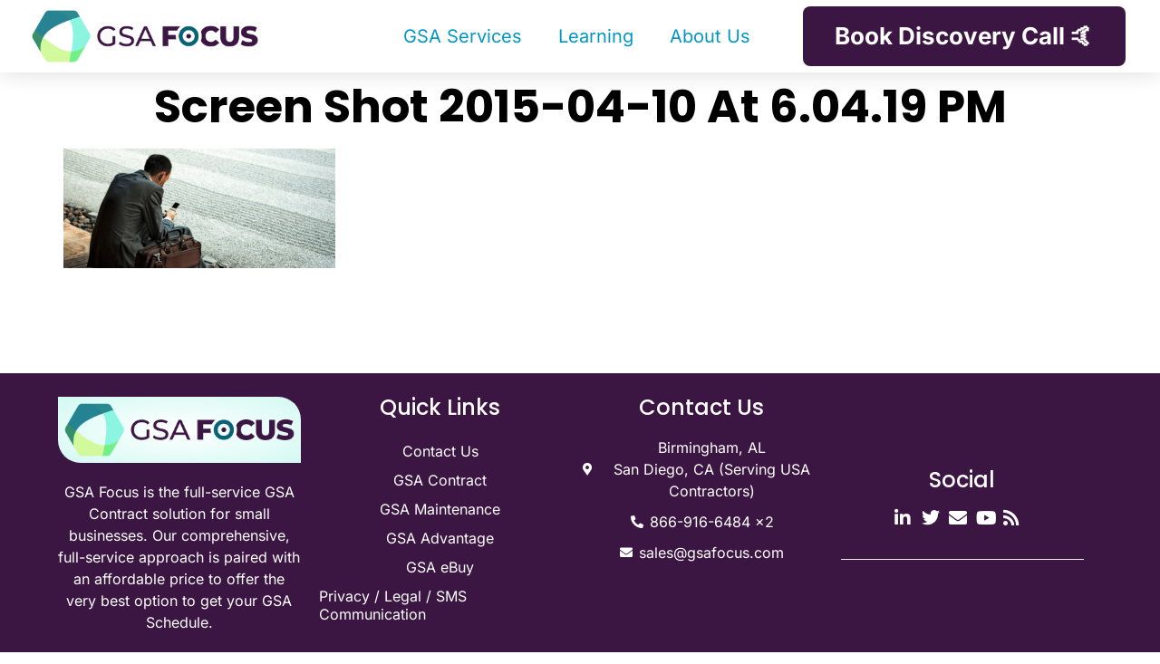

--- FILE ---
content_type: text/html; charset=UTF-8
request_url: https://www.gsascheduleservices.com/blog/does-2015-belong-to-small-government-contractors/screen-shot-2015-04-10-at-6-04-19-pm/
body_size: 15788
content:
<!doctype html>
<html lang="en-US">
<head>
	<meta charset="UTF-8">
	<meta name="viewport" content="width=device-width, initial-scale=1">
	<link rel="profile" href="https://gmpg.org/xfn/11">
	<meta name='robots' content='index, follow, max-image-preview:large, max-snippet:-1, max-video-preview:-1' />
<!-- Google tag (gtag.js) consent mode dataLayer added by Site Kit -->
<script id="google_gtagjs-js-consent-mode-data-layer">
window.dataLayer = window.dataLayer || [];function gtag(){dataLayer.push(arguments);}
gtag('consent', 'default', {"ad_personalization":"denied","ad_storage":"denied","ad_user_data":"denied","analytics_storage":"denied","functionality_storage":"denied","security_storage":"denied","personalization_storage":"denied","region":["AT","BE","BG","CH","CY","CZ","DE","DK","EE","ES","FI","FR","GB","GR","HR","HU","IE","IS","IT","LI","LT","LU","LV","MT","NL","NO","PL","PT","RO","SE","SI","SK"],"wait_for_update":500});
window._googlesitekitConsentCategoryMap = {"statistics":["analytics_storage"],"marketing":["ad_storage","ad_user_data","ad_personalization"],"functional":["functionality_storage","security_storage"],"preferences":["personalization_storage"]};
window._googlesitekitConsents = {"ad_personalization":"denied","ad_storage":"denied","ad_user_data":"denied","analytics_storage":"denied","functionality_storage":"denied","security_storage":"denied","personalization_storage":"denied","region":["AT","BE","BG","CH","CY","CZ","DE","DK","EE","ES","FI","FR","GB","GR","HR","HU","IE","IS","IT","LI","LT","LU","LV","MT","NL","NO","PL","PT","RO","SE","SI","SK"],"wait_for_update":500};
</script>
<!-- End Google tag (gtag.js) consent mode dataLayer added by Site Kit -->

	<!-- This site is optimized with the Yoast SEO Premium plugin v25.4 (Yoast SEO v26.7) - https://yoast.com/wordpress/plugins/seo/ -->
	<title>Screen Shot 2015-04-10 at 6.04.19 PM</title>
	<link rel="canonical" href="https://www.gsascheduleservices.com/blog/does-2015-belong-to-small-government-contractors/screen-shot-2015-04-10-at-6-04-19-pm/" />
	<meta property="og:locale" content="en_US" />
	<meta property="og:type" content="article" />
	<meta property="og:title" content="Screen Shot 2015-04-10 at 6.04.19 PM" />
	<meta property="og:description" content="[ctabanner id=&#039;1640100413&#039;]" />
	<meta property="og:url" content="https://www.gsascheduleservices.com/blog/does-2015-belong-to-small-government-contractors/screen-shot-2015-04-10-at-6-04-19-pm/" />
	<meta property="og:site_name" content="GSA Schedule Contract Services" />
	<meta property="article:modified_time" content="2020-12-09T10:25:57+00:00" />
	<meta property="og:image" content="https://www.gsascheduleservices.com/blog/does-2015-belong-to-small-government-contractors/screen-shot-2015-04-10-at-6-04-19-pm" />
	<meta property="og:image:width" content="1508" />
	<meta property="og:image:height" content="664" />
	<meta property="og:image:type" content="image/png" />
	<meta name="twitter:card" content="summary_large_image" />
	<meta name="twitter:site" content="@gsafocus" />
	<script type="application/ld+json" class="yoast-schema-graph">{"@context":"https://schema.org","@graph":[{"@type":"WebPage","@id":"https://www.gsascheduleservices.com/blog/does-2015-belong-to-small-government-contractors/screen-shot-2015-04-10-at-6-04-19-pm/","url":"https://www.gsascheduleservices.com/blog/does-2015-belong-to-small-government-contractors/screen-shot-2015-04-10-at-6-04-19-pm/","name":"Screen Shot 2015-04-10 at 6.04.19 PM","isPartOf":{"@id":"https://www.gsascheduleservices.com/#website"},"primaryImageOfPage":{"@id":"https://www.gsascheduleservices.com/blog/does-2015-belong-to-small-government-contractors/screen-shot-2015-04-10-at-6-04-19-pm/#primaryimage"},"image":{"@id":"https://www.gsascheduleservices.com/blog/does-2015-belong-to-small-government-contractors/screen-shot-2015-04-10-at-6-04-19-pm/#primaryimage"},"thumbnailUrl":"https://www.gsascheduleservices.com/wp-content/uploads/2015/01/Screen-Shot-2015-04-10-at-6.04.19-PM.png","datePublished":"2015-04-10T23:22:30+00:00","dateModified":"2020-12-09T10:25:57+00:00","breadcrumb":{"@id":"https://www.gsascheduleservices.com/blog/does-2015-belong-to-small-government-contractors/screen-shot-2015-04-10-at-6-04-19-pm/#breadcrumb"},"inLanguage":"en-US","potentialAction":[{"@type":"ReadAction","target":["https://www.gsascheduleservices.com/blog/does-2015-belong-to-small-government-contractors/screen-shot-2015-04-10-at-6-04-19-pm/"]}]},{"@type":"ImageObject","inLanguage":"en-US","@id":"https://www.gsascheduleservices.com/blog/does-2015-belong-to-small-government-contractors/screen-shot-2015-04-10-at-6-04-19-pm/#primaryimage","url":"https://www.gsascheduleservices.com/wp-content/uploads/2015/01/Screen-Shot-2015-04-10-at-6.04.19-PM.png","contentUrl":"https://www.gsascheduleservices.com/wp-content/uploads/2015/01/Screen-Shot-2015-04-10-at-6.04.19-PM.png","width":1508,"height":664,"caption":"oasis contracts"},{"@type":"BreadcrumbList","@id":"https://www.gsascheduleservices.com/blog/does-2015-belong-to-small-government-contractors/screen-shot-2015-04-10-at-6-04-19-pm/#breadcrumb","itemListElement":[{"@type":"ListItem","position":1,"name":"Home","item":"https://www.gsascheduleservices.com/"},{"@type":"ListItem","position":2,"name":"Does 2015 Belong to Small Government Contractors?","item":"https://www.gsascheduleservices.com/blog/does-2015-belong-to-small-government-contractors/"},{"@type":"ListItem","position":3,"name":"Screen Shot 2015-04-10 at 6.04.19 PM"}]},{"@type":"WebSite","@id":"https://www.gsascheduleservices.com/#website","url":"https://www.gsascheduleservices.com/","name":"GSA Schedule Services","description":"Grow Federal Sales - 87X ROI...with Minimal Effort. GSA Focus customer enjoy an average of $917k in GSA Schedule sales.","publisher":{"@id":"https://www.gsascheduleservices.com/#organization"},"potentialAction":[{"@type":"SearchAction","target":{"@type":"EntryPoint","urlTemplate":"https://www.gsascheduleservices.com/?s={search_term_string}"},"query-input":{"@type":"PropertyValueSpecification","valueRequired":true,"valueName":"search_term_string"}}],"inLanguage":"en-US"},{"@type":"Organization","@id":"https://www.gsascheduleservices.com/#organization","name":"GSA Focus, Inc.","url":"https://www.gsascheduleservices.com/","logo":{"@type":"ImageObject","inLanguage":"en-US","@id":"https://www.gsascheduleservices.com/#/schema/logo/image/","url":"https://www.gsascheduleservices.com/wp-content/uploads/2022/03/Logo2022.png","contentUrl":"https://www.gsascheduleservices.com/wp-content/uploads/2022/03/Logo2022.png","width":1610,"height":440,"caption":"GSA Focus, Inc."},"image":{"@id":"https://www.gsascheduleservices.com/#/schema/logo/image/"},"sameAs":["https://x.com/gsafocus","https://www.linkedin.com/company/gsa-schedule-services/","https://www.youtube.com/channel/UCvIWTmyZFygGdJwI6AuP4SA"]}]}</script>
	<!-- / Yoast SEO Premium plugin. -->


<link rel='dns-prefetch' href='//www.googletagmanager.com' />
<link rel="alternate" type="application/rss+xml" title="GSA Schedule Contract Services &raquo; Feed" href="https://www.gsascheduleservices.com/feed/" />
<link rel="alternate" type="application/rss+xml" title="GSA Schedule Contract Services &raquo; Comments Feed" href="https://www.gsascheduleservices.com/comments/feed/" />
<link rel="alternate" type="application/rss+xml" title="GSA Schedule Contract Services &raquo; Screen Shot 2015-04-10 at 6.04.19 PM Comments Feed" href="https://www.gsascheduleservices.com/blog/does-2015-belong-to-small-government-contractors/screen-shot-2015-04-10-at-6-04-19-pm/feed/" />
<style id='wp-img-auto-sizes-contain-inline-css'>
img:is([sizes=auto i],[sizes^="auto," i]){contain-intrinsic-size:3000px 1500px}
/*# sourceURL=wp-img-auto-sizes-contain-inline-css */
</style>
<style id='presto-player-popup-trigger-style-inline-css'>
:where(.wp-block-presto-player-popup-trigger) {
  /* reduce specificity */
  display: grid;
  gap: 1rem;
  cursor: pointer;
}

/* Play icon overlay for popup image trigger variation */
:where(.presto-popup-image-trigger) {
  position: relative;
  cursor: pointer;
}

:where(.presto-popup-image-trigger)::before {
  content: "";
  position: absolute;
  top: 50%;
  left: 50%;
  transform: translate(-50%, -50%);
  width: 48px;
  height: 48px;
  background-image: url("/wp-content/plugins/presto-player/src/admin/blocks/blocks/popup-trigger/../../../../../img/play-button.svg");
  background-size: contain;
  background-repeat: no-repeat;
  background-position: center;
  z-index: 10;
  pointer-events: none;
}

:where(.presto-popup-image-trigger img) {
  display: block;
  width: 100%;
  height: auto;
  filter: brightness(0.5);
}
/*# sourceURL=https://www.gsascheduleservices.com/wp-content/plugins/presto-player/src/admin/blocks/blocks/popup-trigger/style.css */
</style>
<style id='presto-player-popup-media-style-inline-css'>
.wp-block-presto-player-popup.is-selected .wp-block-presto-player-popup-media {
  display: initial;
}

.wp-block-presto-player-popup.has-child-selected .wp-block-presto-player-popup-media {
  display: initial;
}

.presto-popup__overlay {
  position: fixed;
  top: 0;
  left: 0;
  z-index: 100000;
  overflow: hidden;
  width: 100%;
  height: 100vh;
  box-sizing: border-box;
  padding: 0 5%;
  visibility: hidden;
  opacity: 0;
  display: flex;
  align-items: center;
  justify-content: center;
  transition:
    opacity 0.2s ease,
    visibility 0.2s ease;

  --presto-popup-media-width: 1280px;
  --presto-popup-background-color: rgba(0, 0, 0, 0.917);
}

.presto-popup--active {
  visibility: visible;
  opacity: 1;
}

.presto-popup--active .presto-popup__content {
  transform: scale(1);
}

.presto-popup__content {
  position: relative;
  z-index: 9999999999;
  width: 100%;
  max-width: var(--presto-popup-media-width);
  transform: scale(0.9);
  transition: transform 0.2s ease;
}

.presto-popup__close-button {
  position: absolute;
  top: calc(env(safe-area-inset-top) + 16px);
  right: calc(env(safe-area-inset-right) + 16px);
  padding: 0;
  cursor: pointer;
  z-index: 5000000;
  min-width: 24px;
  min-height: 24px;
  width: 24px;
  height: 24px;
  display: flex;
  align-items: center;
  justify-content: center;
  border: none;
  background: none;
  box-shadow: none;
  transition: opacity 0.2s ease;
}

.presto-popup__close-button:hover,
.presto-popup__close-button:focus {
  opacity: 0.8;
  background: none;
  border: none;
}

.presto-popup__close-button:not(:hover):not(:active):not(.has-background) {
  background: none;
  border: none;
}

.presto-popup__close-button svg {
  width: 24px;
  height: 24px;
  fill: white;
}

.presto-popup__scrim {
  width: 100%;
  height: 100%;
  position: absolute;
  z-index: 2000000;
  background-color: var(--presto-popup-background-color, rgb(255, 255, 255));
}

.presto-popup__speak {
  position: absolute;
  width: 1px;
  height: 1px;
  padding: 0;
  margin: -1px;
  overflow: hidden;
  clip: rect(0, 0, 0, 0);
  white-space: nowrap;
  border: 0;
}
/*# sourceURL=https://www.gsascheduleservices.com/wp-content/plugins/presto-player/src/admin/blocks/blocks/popup-media/style.css */
</style>
<link rel='stylesheet' id='ichart_block-cgb-style-css-css' href='https://www.gsascheduleservices.com/wp-content/plugins/ichart/gutenberg/ichart-block/dist/blocks.style.build.css' media='all' />
<style id='global-styles-inline-css'>
:root{--wp--preset--aspect-ratio--square: 1;--wp--preset--aspect-ratio--4-3: 4/3;--wp--preset--aspect-ratio--3-4: 3/4;--wp--preset--aspect-ratio--3-2: 3/2;--wp--preset--aspect-ratio--2-3: 2/3;--wp--preset--aspect-ratio--16-9: 16/9;--wp--preset--aspect-ratio--9-16: 9/16;--wp--preset--color--black: #000000;--wp--preset--color--cyan-bluish-gray: #abb8c3;--wp--preset--color--white: #ffffff;--wp--preset--color--pale-pink: #f78da7;--wp--preset--color--vivid-red: #cf2e2e;--wp--preset--color--luminous-vivid-orange: #ff6900;--wp--preset--color--luminous-vivid-amber: #fcb900;--wp--preset--color--light-green-cyan: #7bdcb5;--wp--preset--color--vivid-green-cyan: #00d084;--wp--preset--color--pale-cyan-blue: #8ed1fc;--wp--preset--color--vivid-cyan-blue: #0693e3;--wp--preset--color--vivid-purple: #9b51e0;--wp--preset--gradient--vivid-cyan-blue-to-vivid-purple: linear-gradient(135deg,rgb(6,147,227) 0%,rgb(155,81,224) 100%);--wp--preset--gradient--light-green-cyan-to-vivid-green-cyan: linear-gradient(135deg,rgb(122,220,180) 0%,rgb(0,208,130) 100%);--wp--preset--gradient--luminous-vivid-amber-to-luminous-vivid-orange: linear-gradient(135deg,rgb(252,185,0) 0%,rgb(255,105,0) 100%);--wp--preset--gradient--luminous-vivid-orange-to-vivid-red: linear-gradient(135deg,rgb(255,105,0) 0%,rgb(207,46,46) 100%);--wp--preset--gradient--very-light-gray-to-cyan-bluish-gray: linear-gradient(135deg,rgb(238,238,238) 0%,rgb(169,184,195) 100%);--wp--preset--gradient--cool-to-warm-spectrum: linear-gradient(135deg,rgb(74,234,220) 0%,rgb(151,120,209) 20%,rgb(207,42,186) 40%,rgb(238,44,130) 60%,rgb(251,105,98) 80%,rgb(254,248,76) 100%);--wp--preset--gradient--blush-light-purple: linear-gradient(135deg,rgb(255,206,236) 0%,rgb(152,150,240) 100%);--wp--preset--gradient--blush-bordeaux: linear-gradient(135deg,rgb(254,205,165) 0%,rgb(254,45,45) 50%,rgb(107,0,62) 100%);--wp--preset--gradient--luminous-dusk: linear-gradient(135deg,rgb(255,203,112) 0%,rgb(199,81,192) 50%,rgb(65,88,208) 100%);--wp--preset--gradient--pale-ocean: linear-gradient(135deg,rgb(255,245,203) 0%,rgb(182,227,212) 50%,rgb(51,167,181) 100%);--wp--preset--gradient--electric-grass: linear-gradient(135deg,rgb(202,248,128) 0%,rgb(113,206,126) 100%);--wp--preset--gradient--midnight: linear-gradient(135deg,rgb(2,3,129) 0%,rgb(40,116,252) 100%);--wp--preset--font-size--small: 13px;--wp--preset--font-size--medium: 20px;--wp--preset--font-size--large: 36px;--wp--preset--font-size--x-large: 42px;--wp--preset--spacing--20: 0.44rem;--wp--preset--spacing--30: 0.67rem;--wp--preset--spacing--40: 1rem;--wp--preset--spacing--50: 1.5rem;--wp--preset--spacing--60: 2.25rem;--wp--preset--spacing--70: 3.38rem;--wp--preset--spacing--80: 5.06rem;--wp--preset--shadow--natural: 6px 6px 9px rgba(0, 0, 0, 0.2);--wp--preset--shadow--deep: 12px 12px 50px rgba(0, 0, 0, 0.4);--wp--preset--shadow--sharp: 6px 6px 0px rgba(0, 0, 0, 0.2);--wp--preset--shadow--outlined: 6px 6px 0px -3px rgb(255, 255, 255), 6px 6px rgb(0, 0, 0);--wp--preset--shadow--crisp: 6px 6px 0px rgb(0, 0, 0);}:root { --wp--style--global--content-size: 800px;--wp--style--global--wide-size: 1200px; }:where(body) { margin: 0; }.wp-site-blocks > .alignleft { float: left; margin-right: 2em; }.wp-site-blocks > .alignright { float: right; margin-left: 2em; }.wp-site-blocks > .aligncenter { justify-content: center; margin-left: auto; margin-right: auto; }:where(.wp-site-blocks) > * { margin-block-start: 24px; margin-block-end: 0; }:where(.wp-site-blocks) > :first-child { margin-block-start: 0; }:where(.wp-site-blocks) > :last-child { margin-block-end: 0; }:root { --wp--style--block-gap: 24px; }:root :where(.is-layout-flow) > :first-child{margin-block-start: 0;}:root :where(.is-layout-flow) > :last-child{margin-block-end: 0;}:root :where(.is-layout-flow) > *{margin-block-start: 24px;margin-block-end: 0;}:root :where(.is-layout-constrained) > :first-child{margin-block-start: 0;}:root :where(.is-layout-constrained) > :last-child{margin-block-end: 0;}:root :where(.is-layout-constrained) > *{margin-block-start: 24px;margin-block-end: 0;}:root :where(.is-layout-flex){gap: 24px;}:root :where(.is-layout-grid){gap: 24px;}.is-layout-flow > .alignleft{float: left;margin-inline-start: 0;margin-inline-end: 2em;}.is-layout-flow > .alignright{float: right;margin-inline-start: 2em;margin-inline-end: 0;}.is-layout-flow > .aligncenter{margin-left: auto !important;margin-right: auto !important;}.is-layout-constrained > .alignleft{float: left;margin-inline-start: 0;margin-inline-end: 2em;}.is-layout-constrained > .alignright{float: right;margin-inline-start: 2em;margin-inline-end: 0;}.is-layout-constrained > .aligncenter{margin-left: auto !important;margin-right: auto !important;}.is-layout-constrained > :where(:not(.alignleft):not(.alignright):not(.alignfull)){max-width: var(--wp--style--global--content-size);margin-left: auto !important;margin-right: auto !important;}.is-layout-constrained > .alignwide{max-width: var(--wp--style--global--wide-size);}body .is-layout-flex{display: flex;}.is-layout-flex{flex-wrap: wrap;align-items: center;}.is-layout-flex > :is(*, div){margin: 0;}body .is-layout-grid{display: grid;}.is-layout-grid > :is(*, div){margin: 0;}body{padding-top: 0px;padding-right: 0px;padding-bottom: 0px;padding-left: 0px;}a:where(:not(.wp-element-button)){text-decoration: underline;}:root :where(.wp-element-button, .wp-block-button__link){background-color: #32373c;border-width: 0;color: #fff;font-family: inherit;font-size: inherit;font-style: inherit;font-weight: inherit;letter-spacing: inherit;line-height: inherit;padding-top: calc(0.667em + 2px);padding-right: calc(1.333em + 2px);padding-bottom: calc(0.667em + 2px);padding-left: calc(1.333em + 2px);text-decoration: none;text-transform: inherit;}.has-black-color{color: var(--wp--preset--color--black) !important;}.has-cyan-bluish-gray-color{color: var(--wp--preset--color--cyan-bluish-gray) !important;}.has-white-color{color: var(--wp--preset--color--white) !important;}.has-pale-pink-color{color: var(--wp--preset--color--pale-pink) !important;}.has-vivid-red-color{color: var(--wp--preset--color--vivid-red) !important;}.has-luminous-vivid-orange-color{color: var(--wp--preset--color--luminous-vivid-orange) !important;}.has-luminous-vivid-amber-color{color: var(--wp--preset--color--luminous-vivid-amber) !important;}.has-light-green-cyan-color{color: var(--wp--preset--color--light-green-cyan) !important;}.has-vivid-green-cyan-color{color: var(--wp--preset--color--vivid-green-cyan) !important;}.has-pale-cyan-blue-color{color: var(--wp--preset--color--pale-cyan-blue) !important;}.has-vivid-cyan-blue-color{color: var(--wp--preset--color--vivid-cyan-blue) !important;}.has-vivid-purple-color{color: var(--wp--preset--color--vivid-purple) !important;}.has-black-background-color{background-color: var(--wp--preset--color--black) !important;}.has-cyan-bluish-gray-background-color{background-color: var(--wp--preset--color--cyan-bluish-gray) !important;}.has-white-background-color{background-color: var(--wp--preset--color--white) !important;}.has-pale-pink-background-color{background-color: var(--wp--preset--color--pale-pink) !important;}.has-vivid-red-background-color{background-color: var(--wp--preset--color--vivid-red) !important;}.has-luminous-vivid-orange-background-color{background-color: var(--wp--preset--color--luminous-vivid-orange) !important;}.has-luminous-vivid-amber-background-color{background-color: var(--wp--preset--color--luminous-vivid-amber) !important;}.has-light-green-cyan-background-color{background-color: var(--wp--preset--color--light-green-cyan) !important;}.has-vivid-green-cyan-background-color{background-color: var(--wp--preset--color--vivid-green-cyan) !important;}.has-pale-cyan-blue-background-color{background-color: var(--wp--preset--color--pale-cyan-blue) !important;}.has-vivid-cyan-blue-background-color{background-color: var(--wp--preset--color--vivid-cyan-blue) !important;}.has-vivid-purple-background-color{background-color: var(--wp--preset--color--vivid-purple) !important;}.has-black-border-color{border-color: var(--wp--preset--color--black) !important;}.has-cyan-bluish-gray-border-color{border-color: var(--wp--preset--color--cyan-bluish-gray) !important;}.has-white-border-color{border-color: var(--wp--preset--color--white) !important;}.has-pale-pink-border-color{border-color: var(--wp--preset--color--pale-pink) !important;}.has-vivid-red-border-color{border-color: var(--wp--preset--color--vivid-red) !important;}.has-luminous-vivid-orange-border-color{border-color: var(--wp--preset--color--luminous-vivid-orange) !important;}.has-luminous-vivid-amber-border-color{border-color: var(--wp--preset--color--luminous-vivid-amber) !important;}.has-light-green-cyan-border-color{border-color: var(--wp--preset--color--light-green-cyan) !important;}.has-vivid-green-cyan-border-color{border-color: var(--wp--preset--color--vivid-green-cyan) !important;}.has-pale-cyan-blue-border-color{border-color: var(--wp--preset--color--pale-cyan-blue) !important;}.has-vivid-cyan-blue-border-color{border-color: var(--wp--preset--color--vivid-cyan-blue) !important;}.has-vivid-purple-border-color{border-color: var(--wp--preset--color--vivid-purple) !important;}.has-vivid-cyan-blue-to-vivid-purple-gradient-background{background: var(--wp--preset--gradient--vivid-cyan-blue-to-vivid-purple) !important;}.has-light-green-cyan-to-vivid-green-cyan-gradient-background{background: var(--wp--preset--gradient--light-green-cyan-to-vivid-green-cyan) !important;}.has-luminous-vivid-amber-to-luminous-vivid-orange-gradient-background{background: var(--wp--preset--gradient--luminous-vivid-amber-to-luminous-vivid-orange) !important;}.has-luminous-vivid-orange-to-vivid-red-gradient-background{background: var(--wp--preset--gradient--luminous-vivid-orange-to-vivid-red) !important;}.has-very-light-gray-to-cyan-bluish-gray-gradient-background{background: var(--wp--preset--gradient--very-light-gray-to-cyan-bluish-gray) !important;}.has-cool-to-warm-spectrum-gradient-background{background: var(--wp--preset--gradient--cool-to-warm-spectrum) !important;}.has-blush-light-purple-gradient-background{background: var(--wp--preset--gradient--blush-light-purple) !important;}.has-blush-bordeaux-gradient-background{background: var(--wp--preset--gradient--blush-bordeaux) !important;}.has-luminous-dusk-gradient-background{background: var(--wp--preset--gradient--luminous-dusk) !important;}.has-pale-ocean-gradient-background{background: var(--wp--preset--gradient--pale-ocean) !important;}.has-electric-grass-gradient-background{background: var(--wp--preset--gradient--electric-grass) !important;}.has-midnight-gradient-background{background: var(--wp--preset--gradient--midnight) !important;}.has-small-font-size{font-size: var(--wp--preset--font-size--small) !important;}.has-medium-font-size{font-size: var(--wp--preset--font-size--medium) !important;}.has-large-font-size{font-size: var(--wp--preset--font-size--large) !important;}.has-x-large-font-size{font-size: var(--wp--preset--font-size--x-large) !important;}
:root :where(.wp-block-pullquote){font-size: 1.5em;line-height: 1.6;}
/*# sourceURL=global-styles-inline-css */
</style>
<link rel='stylesheet' id='wpo_min-header-0-css' href='https://www.gsascheduleservices.com/wp-content/cache/wpo-minify/1768865551/assets/wpo-minify-header-32a3ab07.min.css' media='all' />
<script src="https://www.gsascheduleservices.com/wp-content/cache/wpo-minify/1768865551/assets/wpo-minify-header-47506460.min.js" id="wpo_min-header-0-js"></script>

<!-- Google tag (gtag.js) snippet added by Site Kit -->
<!-- Google Analytics snippet added by Site Kit -->
<!-- Google Ads snippet added by Site Kit -->
<script src="https://www.googletagmanager.com/gtag/js?id=G-YFWH5FE8ZL" id="google_gtagjs-js" async></script>
<script id="google_gtagjs-js-after">
window.dataLayer = window.dataLayer || [];function gtag(){dataLayer.push(arguments);}
gtag("set","linker",{"domains":["www.gsascheduleservices.com"]});
gtag("js", new Date());
gtag("set", "developer_id.dZTNiMT", true);
gtag("config", "G-YFWH5FE8ZL");
gtag("config", "AW-991556004");
 window._googlesitekit = window._googlesitekit || {}; window._googlesitekit.throttledEvents = []; window._googlesitekit.gtagEvent = (name, data) => { var key = JSON.stringify( { name, data } ); if ( !! window._googlesitekit.throttledEvents[ key ] ) { return; } window._googlesitekit.throttledEvents[ key ] = true; setTimeout( () => { delete window._googlesitekit.throttledEvents[ key ]; }, 5 ); gtag( "event", name, { ...data, event_source: "site-kit" } ); }; 
//# sourceURL=google_gtagjs-js-after
</script>
<link rel="https://api.w.org/" href="https://www.gsascheduleservices.com/wp-json/" /><link rel="alternate" title="JSON" type="application/json" href="https://www.gsascheduleservices.com/wp-json/wp/v2/media/26075" /><link rel="EditURI" type="application/rsd+xml" title="RSD" href="https://www.gsascheduleservices.com/xmlrpc.php?rsd" />
<meta name="generator" content="WordPress 6.9" />
<link rel='shortlink' href='https://www.gsascheduleservices.com/?p=26075' />
<meta name="generator" content="Site Kit by Google 1.170.0" /><!-- Google Tag Manager -->
<script>(function(w,d,s,l,i){w[l]=w[l]||[];w[l].push({'gtm.start':
new Date().getTime(),event:'gtm.js'});var f=d.getElementsByTagName(s)[0],
j=d.createElement(s),dl=l!='dataLayer'?'&l='+l:'';j.async=true;j.src=
'https://www.googletagmanager.com/gtm.js?id='+i+dl;f.parentNode.insertBefore(j,f);
})(window,document,'script','dataLayer','GTM-542XVQ2');</script>
<!-- End Google Tag Manager -->

<meta name="google-site-verification" content="2DkFbnXpjFBIMrP8lRtYGvyW5oRdnG71EuJFmOvmltQ" />

<meta name="google-site-verification" content="mzqoOhj5rqaAjPhidOKEPU8FDmbRWJlMrB-eK2iDSjs" />

<script> (function(ss,ex){ window.ldfdr=window.ldfdr||function(){(ldfdr._q=ldfdr._q||[]).push([].slice.call(arguments));}; (function(d,s){ fs=d.getElementsByTagName(s)[0]; function ce(src){ var cs=d.createElement(s); cs.src=src; cs.async=1; fs.parentNode.insertBefore(cs,fs); }; ce('https://sc.lfeeder.com/lftracker_v1_'+ss+(ex?'_'+ex:'')+'.js'); })(document,'script'); })('OKM7ZEDkNw1d2zo4'); </script>

<script type="text/javascript">
  (function (d, u, h, s) {
    h = d.getElementsByTagName('head')[0];
    s = d.createElement('script');
    s.async = 1;
    s.src = u + new Date().getTime();
    h.appendChild(s);
  })(document, 'https://grow.clearbitjs.com/api/pixel.js?k=pk_e9b6e424ddd8a0c10de2f8b33f4a5b56&v=');
</script><script type="text/javascript" src="https://secure.leadforensics.com/js/811731.js" ></script>
<noscript><img src="https://secure.leadforensics.com/811731.png" style="display:none;" /></noscript>
		<script type="text/javascript">
				window.rocketSplitTest = { 'config': { 'page': { 'base': { 'protocol': 'https://', 'host': 'www.gsascheduleservices.com', 'path': '/' } } } };
				window.rocketSplitTest.cookie = { };
				window.rocketSplitTest.cookie.create = function (name, value, days) {
					var date = new Date();
					date.setTime(date.getTime() + (days * 24 * 60 * 60 * 1000));
					document.cookie = name + "=" + value + "; expires=" + date.toGMTString() + "; path=" + window.rocketSplitTest.config.page.base.path;
				};
				window.rocketSplitTest.cookie.read = function (name) {
					var parts = ("; " + document.cookie).split("; " + name + "=");
					return (parts.length === 2) ? parts.pop().split(";").shift() : null;
				};
		</script>

		<meta name="generator" content="Elementor 3.34.1; features: additional_custom_breakpoints; settings: css_print_method-external, google_font-enabled, font_display-auto">
			<style>
				.e-con.e-parent:nth-of-type(n+4):not(.e-lazyloaded):not(.e-no-lazyload),
				.e-con.e-parent:nth-of-type(n+4):not(.e-lazyloaded):not(.e-no-lazyload) * {
					background-image: none !important;
				}
				@media screen and (max-height: 1024px) {
					.e-con.e-parent:nth-of-type(n+3):not(.e-lazyloaded):not(.e-no-lazyload),
					.e-con.e-parent:nth-of-type(n+3):not(.e-lazyloaded):not(.e-no-lazyload) * {
						background-image: none !important;
					}
				}
				@media screen and (max-height: 640px) {
					.e-con.e-parent:nth-of-type(n+2):not(.e-lazyloaded):not(.e-no-lazyload),
					.e-con.e-parent:nth-of-type(n+2):not(.e-lazyloaded):not(.e-no-lazyload) * {
						background-image: none !important;
					}
				}
			</style>
			<script type="text/javascript" src="https://d1b3llzbo1rqxo.cloudfront.net/attributer.js"></script><script type="text/javascript">
    (function(c,l,a,r,i,t,y){
        c[a]=c[a]||function(){(c[a].q=c[a].q||[]).push(arguments)};
        t=l.createElement(r);t.async=1;t.src="https://www.clarity.ms/tag/"+i;
        y=l.getElementsByTagName(r)[0];y.parentNode.insertBefore(t,y);
    })(window, document, "clarity", "script", "t86rnkb9gc");
</script><script> (function(ss,ex){ window.ldfdr=window.ldfdr||function(){(ldfdr._q=ldfdr._q||[]).push([].slice.call(arguments));}; (function(d,s){ fs=d.getElementsByTagName(s)[0]; function ce(src){ var cs=d.createElement(s); cs.src=src; cs.async=1; fs.parentNode.insertBefore(cs,fs); }; ce('https://sc.lfeeder.com/lftracker_v1_'+ss+(ex?'_'+ex:'')+'.js'); })(document,'script'); })('bElvO73Mk1PaZMqj'); </script><link rel="icon" href="https://www.gsascheduleservices.com/wp-content/uploads/2021/01/favicon-150x150.png" sizes="32x32" />
<link rel="icon" href="https://www.gsascheduleservices.com/wp-content/uploads/2021/01/favicon-300x300.png" sizes="192x192" />
<link rel="apple-touch-icon" href="https://www.gsascheduleservices.com/wp-content/uploads/2021/01/favicon-300x300.png" />
<meta name="msapplication-TileImage" content="https://www.gsascheduleservices.com/wp-content/uploads/2021/01/favicon-300x300.png" />
		<style id="wp-custom-css">
			.d-flex {
	display: flex;
	flex-wrap: wrap;
	justify-content: space-between;
}

.d-flex_inner {
	width: calc(50% - 20px);
	margin: 10px;
}
.d-flex_inner_full {
	width: calc(100% - 20px);
}

.gsa_calculator_frm {
	width: unset !important;
	max-width: 100% !important;
}

@media (max-width: 768px) {
	.d-flex_inner {
		width: calc(100% - 20px);
	}
}

h1 {
    text-align:center;
}

.wpcf7-form-control.wpcf7-submit {
	background-color: #61CE70;
    border-color: #61CE70;
}
.wpcf7-form-control.wpcf7-submit:hover {
	background-color: #4abf5a;
	color: #ffffff;
}		</style>
		<meta name="generator" content="WP Rocket 3.20.3" data-wpr-features="wpr_preload_links wpr_desktop" /></head>
<body class="attachment wp-singular attachment-template-default single single-attachment postid-26075 attachmentid-26075 attachment-png wp-custom-logo wp-embed-responsive wp-theme-hello-elementor eio-default hello-elementor-default elementor-default elementor-kit-33330">



<a class="skip-link screen-reader-text" href="#content">Skip to content</a>

		<div data-rocket-location-hash="08ae9cbe3f9f7f6b69836b5fd0db5625" data-elementor-type="header" data-elementor-id="33331" class="elementor elementor-33331 elementor-location-header" data-elementor-post-type="elementor_library">
					<header data-particle_enable="false" data-particle-mobile-disabled="false" class="elementor-section elementor-top-section elementor-element elementor-element-c8254cb elementor-section-content-middle elementor-section-full_width elementor-section-height-min-height elementor-section-height-default elementor-section-items-middle" data-id="c8254cb" data-element_type="section" data-settings="{&quot;background_background&quot;:&quot;classic&quot;,&quot;sticky&quot;:&quot;top&quot;,&quot;sticky_on&quot;:[&quot;desktop&quot;,&quot;tablet&quot;,&quot;mobile&quot;],&quot;sticky_offset&quot;:0,&quot;sticky_effects_offset&quot;:0,&quot;sticky_anchor_link_offset&quot;:0}">
						<div data-rocket-location-hash="0b3376bad69c5a64f5d59c7096455786" class="elementor-container elementor-column-gap-no">
					<div class="elementor-column elementor-col-25 elementor-top-column elementor-element elementor-element-2e4ca54" data-id="2e4ca54" data-element_type="column">
			<div class="elementor-widget-wrap elementor-element-populated">
						<div class="elementor-element elementor-element-21aac18 elementor-widget elementor-widget-theme-site-logo elementor-widget-image" data-id="21aac18" data-element_type="widget" data-widget_type="theme-site-logo.default">
				<div class="elementor-widget-container">
											<a href="https://www.gsascheduleservices.com">
			<img width="1610" height="440" src="https://www.gsascheduleservices.com/wp-content/uploads/2022/03/Logo2022.png" class="attachment-full size-full wp-image-63049" alt="GSA Focus Logo" srcset="https://www.gsascheduleservices.com/wp-content/uploads/2022/03/Logo2022.png 1610w, https://www.gsascheduleservices.com/wp-content/uploads/2022/03/Logo2022-595xh.png 595w, https://www.gsascheduleservices.com/wp-content/uploads/2022/03/Logo2022-300x82.png 300w, https://www.gsascheduleservices.com/wp-content/uploads/2022/03/Logo2022-768x210.png 768w, https://www.gsascheduleservices.com/wp-content/uploads/2022/03/Logo2022-1536x420.png 1536w" sizes="(max-width: 1610px) 100vw, 1610px" />				</a>
											</div>
				</div>
					</div>
		</div>
				<div class="elementor-column elementor-col-50 elementor-top-column elementor-element elementor-element-58362ca" data-id="58362ca" data-element_type="column">
			<div class="elementor-widget-wrap elementor-element-populated">
						<div class="elementor-element elementor-element-2ef8fea elementor-nav-menu__align-end elementor-nav-menu--stretch elementor-nav-menu--dropdown-tablet elementor-nav-menu__text-align-aside elementor-nav-menu--toggle elementor-nav-menu--burger elementor-widget elementor-widget-nav-menu" data-id="2ef8fea" data-element_type="widget" data-settings="{&quot;full_width&quot;:&quot;stretch&quot;,&quot;layout&quot;:&quot;horizontal&quot;,&quot;submenu_icon&quot;:{&quot;value&quot;:&quot;&lt;i class=\&quot;fas fa-caret-down\&quot;&gt;&lt;\/i&gt;&quot;,&quot;library&quot;:&quot;fa-solid&quot;},&quot;toggle&quot;:&quot;burger&quot;}" data-widget_type="nav-menu.default">
				<div class="elementor-widget-container">
								<nav aria-label="Menu" class="elementor-nav-menu--main elementor-nav-menu__container elementor-nav-menu--layout-horizontal e--pointer-framed e--animation-fade">
				<ul id="menu-1-2ef8fea" class="elementor-nav-menu"><li class="menu-item menu-item-type-custom menu-item-object-custom menu-item-63844"><a href="https://www.gsascheduleservices.com/gsa-services" class="elementor-item">GSA Services</a></li>
<li class="menu-item menu-item-type-custom menu-item-object-custom menu-item-has-children menu-item-63850"><a href="/blog/" class="elementor-item">Learning</a>
<ul class="sub-menu elementor-nav-menu--dropdown">
	<li class="menu-item menu-item-type-custom menu-item-object-custom menu-item-67916"><a href="/blog/" class="elementor-sub-item">Blog</a></li>
	<li class="menu-item menu-item-type-custom menu-item-object-custom menu-item-67218"><a href="https://www.gsascheduleservices.com/webasset/" class="elementor-sub-item">Watch GSA Webinar Now</a></li>
	<li class="menu-item menu-item-type-custom menu-item-object-custom menu-item-63851"><a href="https://www.gsascheduleservices.com/webasset/" class="elementor-sub-item">TOBI Method book</a></li>
	<li class="menu-item menu-item-type-post_type menu-item-object-page menu-item-64583"><a href="https://www.gsascheduleservices.com/newsletter-2/" class="elementor-sub-item">Newsletter</a></li>
</ul>
</li>
<li class="menu-item menu-item-type-post_type menu-item-object-page menu-item-has-children menu-item-66956"><a href="https://www.gsascheduleservices.com/about-us/" class="elementor-item">About Us</a>
<ul class="sub-menu elementor-nav-menu--dropdown">
	<li class="menu-item menu-item-type-custom menu-item-object-custom menu-item-67917"><a href="/about-us/" class="elementor-sub-item">About Us</a></li>
	<li class="menu-item menu-item-type-post_type menu-item-object-page menu-item-66464"><a href="https://www.gsascheduleservices.com/testimonials-lp/" class="elementor-sub-item">Testimonials</a></li>
	<li class="menu-item menu-item-type-post_type menu-item-object-page menu-item-66455"><a href="https://www.gsascheduleservices.com/case-studies-cards/" class="elementor-sub-item">Case Studies</a></li>
</ul>
</li>
</ul>			</nav>
					<div class="elementor-menu-toggle" role="button" tabindex="0" aria-label="Menu Toggle" aria-expanded="false">
			<i aria-hidden="true" role="presentation" class="elementor-menu-toggle__icon--open eicon-menu-bar"></i><i aria-hidden="true" role="presentation" class="elementor-menu-toggle__icon--close eicon-close"></i>		</div>
					<nav class="elementor-nav-menu--dropdown elementor-nav-menu__container" aria-hidden="true">
				<ul id="menu-2-2ef8fea" class="elementor-nav-menu"><li class="menu-item menu-item-type-custom menu-item-object-custom menu-item-63844"><a href="https://www.gsascheduleservices.com/gsa-services" class="elementor-item" tabindex="-1">GSA Services</a></li>
<li class="menu-item menu-item-type-custom menu-item-object-custom menu-item-has-children menu-item-63850"><a href="/blog/" class="elementor-item" tabindex="-1">Learning</a>
<ul class="sub-menu elementor-nav-menu--dropdown">
	<li class="menu-item menu-item-type-custom menu-item-object-custom menu-item-67916"><a href="/blog/" class="elementor-sub-item" tabindex="-1">Blog</a></li>
	<li class="menu-item menu-item-type-custom menu-item-object-custom menu-item-67218"><a href="https://www.gsascheduleservices.com/webasset/" class="elementor-sub-item" tabindex="-1">Watch GSA Webinar Now</a></li>
	<li class="menu-item menu-item-type-custom menu-item-object-custom menu-item-63851"><a href="https://www.gsascheduleservices.com/webasset/" class="elementor-sub-item" tabindex="-1">TOBI Method book</a></li>
	<li class="menu-item menu-item-type-post_type menu-item-object-page menu-item-64583"><a href="https://www.gsascheduleservices.com/newsletter-2/" class="elementor-sub-item" tabindex="-1">Newsletter</a></li>
</ul>
</li>
<li class="menu-item menu-item-type-post_type menu-item-object-page menu-item-has-children menu-item-66956"><a href="https://www.gsascheduleservices.com/about-us/" class="elementor-item" tabindex="-1">About Us</a>
<ul class="sub-menu elementor-nav-menu--dropdown">
	<li class="menu-item menu-item-type-custom menu-item-object-custom menu-item-67917"><a href="/about-us/" class="elementor-sub-item" tabindex="-1">About Us</a></li>
	<li class="menu-item menu-item-type-post_type menu-item-object-page menu-item-66464"><a href="https://www.gsascheduleservices.com/testimonials-lp/" class="elementor-sub-item" tabindex="-1">Testimonials</a></li>
	<li class="menu-item menu-item-type-post_type menu-item-object-page menu-item-66455"><a href="https://www.gsascheduleservices.com/case-studies-cards/" class="elementor-sub-item" tabindex="-1">Case Studies</a></li>
</ul>
</li>
</ul>			</nav>
						</div>
				</div>
					</div>
		</div>
				<div class="elementor-column elementor-col-25 elementor-top-column elementor-element elementor-element-ff3b8d1" data-id="ff3b8d1" data-element_type="column">
			<div class="elementor-widget-wrap elementor-element-populated">
						<div class="elementor-element elementor-element-2cfd08a elementor-align-center elementor-widget elementor-widget-global elementor-global-67002 elementor-widget-button" data-id="2cfd08a" data-element_type="widget" data-widget_type="button.default">
				<div class="elementor-widget-container">
									<div class="elementor-button-wrapper">
					<a class="elementor-button elementor-button-link elementor-size-sm" href="https://www.gsascheduleservices.com/discovery-1-copy-2">
						<span class="elementor-button-content-wrapper">
									<span class="elementor-button-text">Book Discovery Call 🤙</span>
					</span>
					</a>
				</div>
								</div>
				</div>
					</div>
		</div>
					</div>
		</header>
				</div>
		
<main data-rocket-location-hash="ebb04127da07c4bfec0b8d042c96963f" id="content" class="site-main post-26075 attachment type-attachment status-inherit hentry">

			<div data-rocket-location-hash="84b48d35ce1bf2b04ec3435843a6cc40" class="page-header">
			<h1 class="entry-title">Screen Shot 2015-04-10 at 6.04.19 PM</h1>		</div>
	
	<div data-rocket-location-hash="65df79cf2c1096997cc65fbe9ebd67f2" class="page-content">
		<p class="attachment"><a href='https://www.gsascheduleservices.com/wp-content/uploads/2015/01/Screen-Shot-2015-04-10-at-6.04.19-PM.png'><img decoding="async" width="300" height="132" src="https://www.gsascheduleservices.com/wp-content/uploads/2015/01/Screen-Shot-2015-04-10-at-6.04.19-PM-300x132.png" class="attachment-medium size-medium" alt="oasis contracts" srcset="https://www.gsascheduleservices.com/wp-content/uploads/2015/01/Screen-Shot-2015-04-10-at-6.04.19-PM-300x132.png 300w, https://www.gsascheduleservices.com/wp-content/uploads/2015/01/Screen-Shot-2015-04-10-at-6.04.19-PM-768x338.png 768w, https://www.gsascheduleservices.com/wp-content/uploads/2015/01/Screen-Shot-2015-04-10-at-6.04.19-PM.png 1508w" sizes="(max-width: 300px) 100vw, 300px" /></a></p>
<div class="wizqm696ef4cfd5780" ><br/><br/>

<div style="max-width:720px; margin: 0 auto;" ></div>


<br/><br/></div><style type="text/css">
@media screen and (min-width: 1201px) {
.wizqm696ef4cfd5780 {
display: block;
}
}
@media screen and (min-width: 993px) and (max-width: 1200px) {
.wizqm696ef4cfd5780 {
display: block;
}
}
@media screen and (min-width: 769px) and (max-width: 992px) {
.wizqm696ef4cfd5780 {
display: block;
}
}
@media screen and (min-width: 768px) and (max-width: 768px) {
.wizqm696ef4cfd5780 {
display: block;
}
}
@media screen and (max-width: 767px) {
.wizqm696ef4cfd5780 {
display: block;
}
}
</style>

		
			</div>

	
</main>

			<div data-elementor-type="footer" data-elementor-id="33565" class="elementor elementor-33565 elementor-location-footer" data-elementor-post-type="elementor_library">
					<section data-particle_enable="false" data-particle-mobile-disabled="false" class="elementor-section elementor-top-section elementor-element elementor-element-6da6bef elementor-section-full_width elementor-section-height-default elementor-section-height-default" data-id="6da6bef" data-element_type="section" data-settings="{&quot;background_background&quot;:&quot;classic&quot;}">
						<div class="elementor-container elementor-column-gap-default">
					<div class="elementor-column elementor-col-25 elementor-top-column elementor-element elementor-element-0d9666e" data-id="0d9666e" data-element_type="column" data-settings="{&quot;background_background&quot;:&quot;classic&quot;}">
			<div class="elementor-widget-wrap elementor-element-populated">
						<div class="elementor-element elementor-element-52dada2 elementor-widget elementor-widget-image" data-id="52dada2" data-element_type="widget" data-widget_type="image.default">
				<div class="elementor-widget-container">
																<a href="https://www.gsascheduleservices.com">
							<img width="800" height="219" src="https://www.gsascheduleservices.com/wp-content/uploads/2022/03/Logo2022.png" class="attachment-large size-large wp-image-63049" alt="GSA Focus Logo" srcset="https://www.gsascheduleservices.com/wp-content/uploads/2022/03/Logo2022.png 1610w, https://www.gsascheduleservices.com/wp-content/uploads/2022/03/Logo2022-595xh.png 595w, https://www.gsascheduleservices.com/wp-content/uploads/2022/03/Logo2022-300x82.png 300w, https://www.gsascheduleservices.com/wp-content/uploads/2022/03/Logo2022-768x210.png 768w, https://www.gsascheduleservices.com/wp-content/uploads/2022/03/Logo2022-1536x420.png 1536w" sizes="(max-width: 800px) 100vw, 800px" />								</a>
															</div>
				</div>
				<div class="elementor-element elementor-element-eadcb8f elementor-widget elementor-widget-text-editor" data-id="eadcb8f" data-element_type="widget" data-widget_type="text-editor.default">
				<div class="elementor-widget-container">
									<p>GSA Focus is the full-service GSA Contract solution for small businesses. Our comprehensive, full-service approach is paired with an affordable price to offer the very best option to get your GSA Schedule.</p>								</div>
				</div>
					</div>
		</div>
				<div class="elementor-column elementor-col-25 elementor-top-column elementor-element elementor-element-dedf91c" data-id="dedf91c" data-element_type="column" data-settings="{&quot;background_background&quot;:&quot;classic&quot;}">
			<div class="elementor-widget-wrap elementor-element-populated">
						<div class="elementor-element elementor-element-4f0ef43 elementor-widget elementor-widget-heading" data-id="4f0ef43" data-element_type="widget" data-widget_type="heading.default">
				<div class="elementor-widget-container">
					<h4 class="elementor-heading-title elementor-size-default">Quick Links</h4>				</div>
				</div>
				<div class="elementor-element elementor-element-baf7c0e elementor-nav-menu__align-center elementor-nav-menu--dropdown-none elementor-widget elementor-widget-nav-menu" data-id="baf7c0e" data-element_type="widget" data-settings="{&quot;layout&quot;:&quot;vertical&quot;,&quot;submenu_icon&quot;:{&quot;value&quot;:&quot;&lt;i class=\&quot;fas fa-caret-down\&quot;&gt;&lt;\/i&gt;&quot;,&quot;library&quot;:&quot;fa-solid&quot;}}" data-widget_type="nav-menu.default">
				<div class="elementor-widget-container">
								<nav aria-label="Menu" class="elementor-nav-menu--main elementor-nav-menu__container elementor-nav-menu--layout-vertical e--pointer-none">
				<ul id="menu-1-baf7c0e" class="elementor-nav-menu sm-vertical"><li class="menu-item menu-item-type-post_type menu-item-object-page menu-item-33848"><a href="https://www.gsascheduleservices.com/contact-us/" class="elementor-item">Contact Us</a></li>
<li class="menu-item menu-item-type-custom menu-item-object-custom menu-item-69228"><a href="https://www.gsascheduleservices.com/gsa-contract/" class="elementor-item">GSA Contract</a></li>
<li class="menu-item menu-item-type-custom menu-item-object-custom menu-item-69229"><a href="https://www.gsascheduleservices.com/gsa-emod/" class="elementor-item">GSA Maintenance</a></li>
<li class="menu-item menu-item-type-custom menu-item-object-custom menu-item-69230"><a href="https://www.gsascheduleservices.com/gsa-advantage/" class="elementor-item">GSA Advantage</a></li>
<li class="menu-item menu-item-type-custom menu-item-object-custom menu-item-69231"><a href="https://www.gsascheduleservices.com/gsa-ebuy/" class="elementor-item">GSA eBuy</a></li>
<li class="menu-item menu-item-type-post_type menu-item-object-page menu-item-privacy-policy menu-item-33846"><a rel="privacy-policy" href="https://www.gsascheduleservices.com/about-us/privacy-legal/" class="elementor-item">Privacy / Legal / SMS Communication</a></li>
</ul>			</nav>
						<nav class="elementor-nav-menu--dropdown elementor-nav-menu__container" aria-hidden="true">
				<ul id="menu-2-baf7c0e" class="elementor-nav-menu sm-vertical"><li class="menu-item menu-item-type-post_type menu-item-object-page menu-item-33848"><a href="https://www.gsascheduleservices.com/contact-us/" class="elementor-item" tabindex="-1">Contact Us</a></li>
<li class="menu-item menu-item-type-custom menu-item-object-custom menu-item-69228"><a href="https://www.gsascheduleservices.com/gsa-contract/" class="elementor-item" tabindex="-1">GSA Contract</a></li>
<li class="menu-item menu-item-type-custom menu-item-object-custom menu-item-69229"><a href="https://www.gsascheduleservices.com/gsa-emod/" class="elementor-item" tabindex="-1">GSA Maintenance</a></li>
<li class="menu-item menu-item-type-custom menu-item-object-custom menu-item-69230"><a href="https://www.gsascheduleservices.com/gsa-advantage/" class="elementor-item" tabindex="-1">GSA Advantage</a></li>
<li class="menu-item menu-item-type-custom menu-item-object-custom menu-item-69231"><a href="https://www.gsascheduleservices.com/gsa-ebuy/" class="elementor-item" tabindex="-1">GSA eBuy</a></li>
<li class="menu-item menu-item-type-post_type menu-item-object-page menu-item-privacy-policy menu-item-33846"><a rel="privacy-policy" href="https://www.gsascheduleservices.com/about-us/privacy-legal/" class="elementor-item" tabindex="-1">Privacy / Legal / SMS Communication</a></li>
</ul>			</nav>
						</div>
				</div>
					</div>
		</div>
				<div class="elementor-column elementor-col-25 elementor-top-column elementor-element elementor-element-42b3ce6" data-id="42b3ce6" data-element_type="column" data-settings="{&quot;background_background&quot;:&quot;classic&quot;}">
			<div class="elementor-widget-wrap elementor-element-populated">
						<div class="elementor-element elementor-element-3bf9650 elementor-widget elementor-widget-heading" data-id="3bf9650" data-element_type="widget" data-widget_type="heading.default">
				<div class="elementor-widget-container">
					<h4 class="elementor-heading-title elementor-size-default">Contact Us</h4>				</div>
				</div>
				<div class="elementor-element elementor-element-17ca764 elementor-align-center icon-color elementor-icon-list--layout-traditional elementor-list-item-link-full_width elementor-widget elementor-widget-icon-list" data-id="17ca764" data-element_type="widget" data-widget_type="icon-list.default">
				<div class="elementor-widget-container">
							<ul class="elementor-icon-list-items">
							<li class="elementor-icon-list-item">
											<span class="elementor-icon-list-icon">
							<i aria-hidden="true" class="fas fa-map-marker-alt"></i>						</span>
										<span class="elementor-icon-list-text">Birmingham, AL<br>San Diego, CA 
(Serving USA Contractors)</span>
									</li>
								<li class="elementor-icon-list-item">
											<a href="tel:8669166484">

												<span class="elementor-icon-list-icon">
							<i aria-hidden="true" class="fas fa-phone-alt"></i>						</span>
										<span class="elementor-icon-list-text">866-916-6484 x2</span>
											</a>
									</li>
								<li class="elementor-icon-list-item">
											<a href="mailto:%20info@gsafocus.com">

												<span class="elementor-icon-list-icon">
							<i aria-hidden="true" class="fas fa-envelope"></i>						</span>
										<span class="elementor-icon-list-text">sales@gsafocus.com</span>
											</a>
									</li>
						</ul>
						</div>
				</div>
					</div>
		</div>
				<div class="elementor-column elementor-col-25 elementor-top-column elementor-element elementor-element-567ae29" data-id="567ae29" data-element_type="column" data-settings="{&quot;background_background&quot;:&quot;classic&quot;}">
			<div class="elementor-widget-wrap elementor-element-populated">
						<div class="elementor-element elementor-element-4470853 elementor-widget elementor-widget-heading" data-id="4470853" data-element_type="widget" data-widget_type="heading.default">
				<div class="elementor-widget-container">
					<h4 class="elementor-heading-title elementor-size-default">Social</h4>				</div>
				</div>
				<div class="elementor-element elementor-element-99db810 elementor-icon-list--layout-inline elementor-align-center elementor-list-item-link-full_width elementor-widget elementor-widget-icon-list" data-id="99db810" data-element_type="widget" data-widget_type="icon-list.default">
				<div class="elementor-widget-container">
							<ul class="elementor-icon-list-items elementor-inline-items">
							<li class="elementor-icon-list-item elementor-inline-item">
											<a href="https://www.linkedin.com/company/gsa-schedule-services/">

												<span class="elementor-icon-list-icon">
							<i aria-hidden="true" class="fab fa-linkedin-in"></i>						</span>
										<span class="elementor-icon-list-text"></span>
											</a>
									</li>
								<li class="elementor-icon-list-item elementor-inline-item">
											<a href="https://twitter.com/gsafocus">

												<span class="elementor-icon-list-icon">
							<i aria-hidden="true" class="fab fa-twitter"></i>						</span>
										<span class="elementor-icon-list-text"></span>
											</a>
									</li>
								<li class="elementor-icon-list-item elementor-inline-item">
											<a href="mailto:sales@gsafocus.com">

												<span class="elementor-icon-list-icon">
							<i aria-hidden="true" class="fas fa-envelope"></i>						</span>
										<span class="elementor-icon-list-text"></span>
											</a>
									</li>
								<li class="elementor-icon-list-item elementor-inline-item">
											<a href="https://www.youtube.com/channel/UCvIWTmyZFygGdJwI6AuP4SA">

												<span class="elementor-icon-list-icon">
							<i aria-hidden="true" class="fab fa-youtube"></i>						</span>
										<span class="elementor-icon-list-text"></span>
											</a>
									</li>
								<li class="elementor-icon-list-item elementor-inline-item">
											<a href="https://gsascheduleservices.com/feed/">

												<span class="elementor-icon-list-icon">
							<i aria-hidden="true" class="fas fa-rss"></i>						</span>
										<span class="elementor-icon-list-text"></span>
											</a>
									</li>
						</ul>
						</div>
				</div>
				<div class="elementor-element elementor-element-50ca87b elementor-widget-divider--view-line elementor-widget elementor-widget-divider" data-id="50ca87b" data-element_type="widget" data-widget_type="divider.default">
				<div class="elementor-widget-container">
							<div class="elementor-divider">
			<span class="elementor-divider-separator">
						</span>
		</div>
						</div>
				</div>
					</div>
		</div>
					</div>
		</section>
				<section data-particle_enable="false" data-particle-mobile-disabled="false" class="elementor-section elementor-top-section elementor-element elementor-element-2d3a843 elementor-section-boxed elementor-section-height-default elementor-section-height-default" data-id="2d3a843" data-element_type="section" data-settings="{&quot;background_background&quot;:&quot;classic&quot;}">
						<div class="elementor-container elementor-column-gap-default">
					<div class="elementor-column elementor-col-100 elementor-top-column elementor-element elementor-element-0504233" data-id="0504233" data-element_type="column">
			<div class="elementor-widget-wrap elementor-element-populated">
						<div class="elementor-element elementor-element-a7a7423 elementor-widget elementor-widget-text-editor" data-id="a7a7423" data-element_type="widget" data-widget_type="text-editor.default">
				<div class="elementor-widget-container">
									<p>© <span class="current-year">2025</span> GSA Focus, Inc. All Rights Reserved</p>								</div>
				</div>
					</div>
		</div>
					</div>
		</section>
				</div>
		
<script type="speculationrules">
{"prefetch":[{"source":"document","where":{"and":[{"href_matches":"/*"},{"not":{"href_matches":["/wp-*.php","/wp-admin/*","/wp-content/uploads/*","/wp-content/*","/wp-content/plugins/*","/wp-content/themes/hello-elementor/*","/*\\?(.+)"]}},{"not":{"selector_matches":"a[rel~=\"nofollow\"]"}},{"not":{"selector_matches":".no-prefetch, .no-prefetch a"}}]},"eagerness":"conservative"}]}
</script>
<!-- Google Tag Manager (noscript) -->
<noscript><iframe src="https://www.googletagmanager.com/ns.html?id=GTM-542XVQ2"
height="0" width="0" style="display:none;visibility:hidden"></iframe></noscript>
<!-- End Google Tag Manager (noscript) -->			<script>
				const lazyloadRunObserver = () => {
					const lazyloadBackgrounds = document.querySelectorAll( `.e-con.e-parent:not(.e-lazyloaded)` );
					const lazyloadBackgroundObserver = new IntersectionObserver( ( entries ) => {
						entries.forEach( ( entry ) => {
							if ( entry.isIntersecting ) {
								let lazyloadBackground = entry.target;
								if( lazyloadBackground ) {
									lazyloadBackground.classList.add( 'e-lazyloaded' );
								}
								lazyloadBackgroundObserver.unobserve( entry.target );
							}
						});
					}, { rootMargin: '200px 0px 200px 0px' } );
					lazyloadBackgrounds.forEach( ( lazyloadBackground ) => {
						lazyloadBackgroundObserver.observe( lazyloadBackground );
					} );
				};
				const events = [
					'DOMContentLoaded',
					'elementor/lazyload/observe',
				];
				events.forEach( ( event ) => {
					document.addEventListener( event, lazyloadRunObserver );
				} );
			</script>
			<!-- 3f41750ba34bd13bfca47f3e985abcd5 --><!-- f2f5fd460340c3f0daf96f97aafa8e8d --><script id="rocket-browser-checker-js-after">
"use strict";var _createClass=function(){function defineProperties(target,props){for(var i=0;i<props.length;i++){var descriptor=props[i];descriptor.enumerable=descriptor.enumerable||!1,descriptor.configurable=!0,"value"in descriptor&&(descriptor.writable=!0),Object.defineProperty(target,descriptor.key,descriptor)}}return function(Constructor,protoProps,staticProps){return protoProps&&defineProperties(Constructor.prototype,protoProps),staticProps&&defineProperties(Constructor,staticProps),Constructor}}();function _classCallCheck(instance,Constructor){if(!(instance instanceof Constructor))throw new TypeError("Cannot call a class as a function")}var RocketBrowserCompatibilityChecker=function(){function RocketBrowserCompatibilityChecker(options){_classCallCheck(this,RocketBrowserCompatibilityChecker),this.passiveSupported=!1,this._checkPassiveOption(this),this.options=!!this.passiveSupported&&options}return _createClass(RocketBrowserCompatibilityChecker,[{key:"_checkPassiveOption",value:function(self){try{var options={get passive(){return!(self.passiveSupported=!0)}};window.addEventListener("test",null,options),window.removeEventListener("test",null,options)}catch(err){self.passiveSupported=!1}}},{key:"initRequestIdleCallback",value:function(){!1 in window&&(window.requestIdleCallback=function(cb){var start=Date.now();return setTimeout(function(){cb({didTimeout:!1,timeRemaining:function(){return Math.max(0,50-(Date.now()-start))}})},1)}),!1 in window&&(window.cancelIdleCallback=function(id){return clearTimeout(id)})}},{key:"isDataSaverModeOn",value:function(){return"connection"in navigator&&!0===navigator.connection.saveData}},{key:"supportsLinkPrefetch",value:function(){var elem=document.createElement("link");return elem.relList&&elem.relList.supports&&elem.relList.supports("prefetch")&&window.IntersectionObserver&&"isIntersecting"in IntersectionObserverEntry.prototype}},{key:"isSlowConnection",value:function(){return"connection"in navigator&&"effectiveType"in navigator.connection&&("2g"===navigator.connection.effectiveType||"slow-2g"===navigator.connection.effectiveType)}}]),RocketBrowserCompatibilityChecker}();
//# sourceURL=rocket-browser-checker-js-after
</script>
<script id="rocket-preload-links-js-extra">
var RocketPreloadLinksConfig = {"excludeUris":"/(?:.+/)?feed(?:/(?:.+/?)?)?$|/(?:.+/)?embed/|/(index.php/)?(.*)wp-json(/.*|$)|/refer/|/go/|/recommend/|/recommends/","usesTrailingSlash":"1","imageExt":"jpg|jpeg|gif|png|tiff|bmp|webp|avif|pdf|doc|docx|xls|xlsx|php","fileExt":"jpg|jpeg|gif|png|tiff|bmp|webp|avif|pdf|doc|docx|xls|xlsx|php|html|htm","siteUrl":"https://www.gsascheduleservices.com","onHoverDelay":"100","rateThrottle":"3"};
//# sourceURL=rocket-preload-links-js-extra
</script>
<script id="rocket-preload-links-js-after">
(function() {
"use strict";var r="function"==typeof Symbol&&"symbol"==typeof Symbol.iterator?function(e){return typeof e}:function(e){return e&&"function"==typeof Symbol&&e.constructor===Symbol&&e!==Symbol.prototype?"symbol":typeof e},e=function(){function i(e,t){for(var n=0;n<t.length;n++){var i=t[n];i.enumerable=i.enumerable||!1,i.configurable=!0,"value"in i&&(i.writable=!0),Object.defineProperty(e,i.key,i)}}return function(e,t,n){return t&&i(e.prototype,t),n&&i(e,n),e}}();function i(e,t){if(!(e instanceof t))throw new TypeError("Cannot call a class as a function")}var t=function(){function n(e,t){i(this,n),this.browser=e,this.config=t,this.options=this.browser.options,this.prefetched=new Set,this.eventTime=null,this.threshold=1111,this.numOnHover=0}return e(n,[{key:"init",value:function(){!this.browser.supportsLinkPrefetch()||this.browser.isDataSaverModeOn()||this.browser.isSlowConnection()||(this.regex={excludeUris:RegExp(this.config.excludeUris,"i"),images:RegExp(".("+this.config.imageExt+")$","i"),fileExt:RegExp(".("+this.config.fileExt+")$","i")},this._initListeners(this))}},{key:"_initListeners",value:function(e){-1<this.config.onHoverDelay&&document.addEventListener("mouseover",e.listener.bind(e),e.listenerOptions),document.addEventListener("mousedown",e.listener.bind(e),e.listenerOptions),document.addEventListener("touchstart",e.listener.bind(e),e.listenerOptions)}},{key:"listener",value:function(e){var t=e.target.closest("a"),n=this._prepareUrl(t);if(null!==n)switch(e.type){case"mousedown":case"touchstart":this._addPrefetchLink(n);break;case"mouseover":this._earlyPrefetch(t,n,"mouseout")}}},{key:"_earlyPrefetch",value:function(t,e,n){var i=this,r=setTimeout(function(){if(r=null,0===i.numOnHover)setTimeout(function(){return i.numOnHover=0},1e3);else if(i.numOnHover>i.config.rateThrottle)return;i.numOnHover++,i._addPrefetchLink(e)},this.config.onHoverDelay);t.addEventListener(n,function e(){t.removeEventListener(n,e,{passive:!0}),null!==r&&(clearTimeout(r),r=null)},{passive:!0})}},{key:"_addPrefetchLink",value:function(i){return this.prefetched.add(i.href),new Promise(function(e,t){var n=document.createElement("link");n.rel="prefetch",n.href=i.href,n.onload=e,n.onerror=t,document.head.appendChild(n)}).catch(function(){})}},{key:"_prepareUrl",value:function(e){if(null===e||"object"!==(void 0===e?"undefined":r(e))||!1 in e||-1===["http:","https:"].indexOf(e.protocol))return null;var t=e.href.substring(0,this.config.siteUrl.length),n=this._getPathname(e.href,t),i={original:e.href,protocol:e.protocol,origin:t,pathname:n,href:t+n};return this._isLinkOk(i)?i:null}},{key:"_getPathname",value:function(e,t){var n=t?e.substring(this.config.siteUrl.length):e;return n.startsWith("/")||(n="/"+n),this._shouldAddTrailingSlash(n)?n+"/":n}},{key:"_shouldAddTrailingSlash",value:function(e){return this.config.usesTrailingSlash&&!e.endsWith("/")&&!this.regex.fileExt.test(e)}},{key:"_isLinkOk",value:function(e){return null!==e&&"object"===(void 0===e?"undefined":r(e))&&(!this.prefetched.has(e.href)&&e.origin===this.config.siteUrl&&-1===e.href.indexOf("?")&&-1===e.href.indexOf("#")&&!this.regex.excludeUris.test(e.href)&&!this.regex.images.test(e.href))}}],[{key:"run",value:function(){"undefined"!=typeof RocketPreloadLinksConfig&&new n(new RocketBrowserCompatibilityChecker({capture:!0,passive:!0}),RocketPreloadLinksConfig).init()}}]),n}();t.run();
}());

//# sourceURL=rocket-preload-links-js-after
</script>
<script id="wpo_min-footer-0-js-extra">
var prestoComponents = {"url":"https://www.gsascheduleservices.com/wp-content/plugins/presto-player/dist/components/web-components/web-components.esm.js?ver=1767068749"};
var prestoPlayer = {"plugin_url":"https://www.gsascheduleservices.com/wp-content/plugins/presto-player/","logged_in":"","root":"https://www.gsascheduleservices.com/wp-json/","nonce":"bd9a9fa09a","ajaxurl":"https://www.gsascheduleservices.com/wp-admin/admin-ajax.php","isAdmin":"","isSetup":{"bunny":false},"proVersion":"","isPremium":"","wpVersionString":"wp/v2/","prestoVersionString":"presto-player/v1/","debug":"","debug_navigator":"","i18n":{"skip":"Skip","rewatch":"Rewatch","emailPlaceholder":"Email address","emailDefaultHeadline":"Enter your email to play this episode.","chapters":"Chapters","show_chapters":"Show Chapters","hide_chapters":"Hide Chapters","restart":"Restart","rewind":"Rewind {seektime}s","play":"Play","pause":"Pause","fastForward":"Forward {seektime}s","seek":"Seek","seekLabel":"{currentTime} of {duration}","played":"Played","buffered":"Buffered","currentTime":"Current time","duration":"Duration","volume":"Volume","mute":"Mute","unmute":"Unmute","enableCaptions":"Enable captions","disableCaptions":"Disable captions","download":"Download","enterFullscreen":"Enter fullscreen","exitFullscreen":"Exit fullscreen","frameTitle":"Player for {title}","captions":"Captions","settings":"Settings","pip":"PIP","menuBack":"Go back to previous menu","speed":"Speed","normal":"Normal","quality":"Quality","loop":"Loop","start":"Start","end":"End","all":"All","reset":"Reset","disabled":"Disabled","enabled":"Enabled","advertisement":"Ad","qualityBadge":{"2160":"4K","1440":"HD","1080":"HD","720":"HD","576":"SD","480":"SD"},"auto":"AUTO","upNext":"Up Next","startOver":"Start Over"}};
var prestoComponents = {"url":"https://www.gsascheduleservices.com/wp-content/plugins/presto-player/dist/components/web-components/web-components.esm.js?ver=1767068749"};
var prestoPlayer = {"plugin_url":"https://www.gsascheduleservices.com/wp-content/plugins/presto-player/","logged_in":"","root":"https://www.gsascheduleservices.com/wp-json/","nonce":"bd9a9fa09a","ajaxurl":"https://www.gsascheduleservices.com/wp-admin/admin-ajax.php","isAdmin":"","isSetup":{"bunny":false},"proVersion":"","isPremium":"","wpVersionString":"wp/v2/","prestoVersionString":"presto-player/v1/","debug":"","debug_navigator":"","i18n":{"skip":"Skip","rewatch":"Rewatch","emailPlaceholder":"Email address","emailDefaultHeadline":"Enter your email to play this episode.","chapters":"Chapters","show_chapters":"Show Chapters","hide_chapters":"Hide Chapters","restart":"Restart","rewind":"Rewind {seektime}s","play":"Play","pause":"Pause","fastForward":"Forward {seektime}s","seek":"Seek","seekLabel":"{currentTime} of {duration}","played":"Played","buffered":"Buffered","currentTime":"Current time","duration":"Duration","volume":"Volume","mute":"Mute","unmute":"Unmute","enableCaptions":"Enable captions","disableCaptions":"Disable captions","download":"Download","enterFullscreen":"Enter fullscreen","exitFullscreen":"Exit fullscreen","frameTitle":"Player for {title}","captions":"Captions","settings":"Settings","pip":"PIP","menuBack":"Go back to previous menu","speed":"Speed","normal":"Normal","quality":"Quality","loop":"Loop","start":"Start","end":"End","all":"All","reset":"Reset","disabled":"Disabled","enabled":"Enabled","advertisement":"Ad","qualityBadge":{"2160":"4K","1440":"HD","1080":"HD","720":"HD","576":"SD","480":"SD"},"auto":"AUTO","upNext":"Up Next","startOver":"Start Over"}};
var rtafr = {"rules":""};
var HTMEGAF = {"elementorpro":"1","buttion_area_text_next":"Next","buttion_area_text_prev":"Previous"};
//# sourceURL=wpo_min-footer-0-js-extra
</script>
<script src="https://www.gsascheduleservices.com/wp-content/cache/wpo-minify/1768865551/assets/wpo-minify-footer-55aba4a6.min.js" id="wpo_min-footer-0-js"></script>
<script id="wpo_min-footer-1-js-extra">
var EAELImageMaskingConfig = {"svg_dir_url":"https://www.gsascheduleservices.com/wp-content/plugins/essential-addons-for-elementor-lite/assets/front-end/img/image-masking/svg-shapes/"};
//# sourceURL=wpo_min-footer-1-js-extra
</script>
<script src="https://www.gsascheduleservices.com/wp-content/cache/wpo-minify/1768865551/assets/wpo-minify-footer-2e8d1510.min.js" id="wpo_min-footer-1-js"></script>
<script src="https://www.gsascheduleservices.com/wp-content/cache/wpo-minify/1768865551/assets/wpo-minify-footer-768807f4.min.js" id="wpo_min-footer-2-js" defer data-wp-strategy="defer"></script>
<script id="wpo_min-footer-3-js-extra">
var localize = {"ajaxurl":"https://www.gsascheduleservices.com/wp-admin/admin-ajax.php","nonce":"33f0ae6b3c","i18n":{"added":"Added ","compare":"Compare","loading":"Loading..."},"eael_translate_text":{"required_text":"is a required field","invalid_text":"Invalid","billing_text":"Billing","shipping_text":"Shipping","fg_mfp_counter_text":"of"},"page_permalink":"https://www.gsascheduleservices.com/blog/does-2015-belong-to-small-government-contractors/screen-shot-2015-04-10-at-6-04-19-pm/","cart_redirectition":"","cart_page_url":"","el_breakpoints":{"mobile":{"label":"Mobile Portrait","value":767,"default_value":767,"direction":"max","is_enabled":true},"mobile_extra":{"label":"Mobile Landscape","value":880,"default_value":880,"direction":"max","is_enabled":false},"tablet":{"label":"Tablet Portrait","value":1024,"default_value":1024,"direction":"max","is_enabled":true},"tablet_extra":{"label":"Tablet Landscape","value":1200,"default_value":1200,"direction":"max","is_enabled":false},"laptop":{"label":"Laptop","value":1366,"default_value":1366,"direction":"max","is_enabled":false},"widescreen":{"label":"Widescreen","value":2400,"default_value":2400,"direction":"min","is_enabled":false}},"ParticleThemesData":{"default":"{\"particles\":{\"number\":{\"value\":160,\"density\":{\"enable\":true,\"value_area\":800}},\"color\":{\"value\":\"#ffffff\"},\"shape\":{\"type\":\"circle\",\"stroke\":{\"width\":0,\"color\":\"#000000\"},\"polygon\":{\"nb_sides\":5},\"image\":{\"src\":\"img/github.svg\",\"width\":100,\"height\":100}},\"opacity\":{\"value\":0.5,\"random\":false,\"anim\":{\"enable\":false,\"speed\":1,\"opacity_min\":0.1,\"sync\":false}},\"size\":{\"value\":3,\"random\":true,\"anim\":{\"enable\":false,\"speed\":40,\"size_min\":0.1,\"sync\":false}},\"line_linked\":{\"enable\":true,\"distance\":150,\"color\":\"#ffffff\",\"opacity\":0.4,\"width\":1},\"move\":{\"enable\":true,\"speed\":6,\"direction\":\"none\",\"random\":false,\"straight\":false,\"out_mode\":\"out\",\"bounce\":false,\"attract\":{\"enable\":false,\"rotateX\":600,\"rotateY\":1200}}},\"interactivity\":{\"detect_on\":\"canvas\",\"events\":{\"onhover\":{\"enable\":true,\"mode\":\"repulse\"},\"onclick\":{\"enable\":true,\"mode\":\"push\"},\"resize\":true},\"modes\":{\"grab\":{\"distance\":400,\"line_linked\":{\"opacity\":1}},\"bubble\":{\"distance\":400,\"size\":40,\"duration\":2,\"opacity\":8,\"speed\":3},\"repulse\":{\"distance\":200,\"duration\":0.4},\"push\":{\"particles_nb\":4},\"remove\":{\"particles_nb\":2}}},\"retina_detect\":true}","nasa":"{\"particles\":{\"number\":{\"value\":250,\"density\":{\"enable\":true,\"value_area\":800}},\"color\":{\"value\":\"#ffffff\"},\"shape\":{\"type\":\"circle\",\"stroke\":{\"width\":0,\"color\":\"#000000\"},\"polygon\":{\"nb_sides\":5},\"image\":{\"src\":\"img/github.svg\",\"width\":100,\"height\":100}},\"opacity\":{\"value\":1,\"random\":true,\"anim\":{\"enable\":true,\"speed\":1,\"opacity_min\":0,\"sync\":false}},\"size\":{\"value\":3,\"random\":true,\"anim\":{\"enable\":false,\"speed\":4,\"size_min\":0.3,\"sync\":false}},\"line_linked\":{\"enable\":false,\"distance\":150,\"color\":\"#ffffff\",\"opacity\":0.4,\"width\":1},\"move\":{\"enable\":true,\"speed\":1,\"direction\":\"none\",\"random\":true,\"straight\":false,\"out_mode\":\"out\",\"bounce\":false,\"attract\":{\"enable\":false,\"rotateX\":600,\"rotateY\":600}}},\"interactivity\":{\"detect_on\":\"canvas\",\"events\":{\"onhover\":{\"enable\":true,\"mode\":\"bubble\"},\"onclick\":{\"enable\":true,\"mode\":\"repulse\"},\"resize\":true},\"modes\":{\"grab\":{\"distance\":400,\"line_linked\":{\"opacity\":1}},\"bubble\":{\"distance\":250,\"size\":0,\"duration\":2,\"opacity\":0,\"speed\":3},\"repulse\":{\"distance\":400,\"duration\":0.4},\"push\":{\"particles_nb\":4},\"remove\":{\"particles_nb\":2}}},\"retina_detect\":true}","bubble":"{\"particles\":{\"number\":{\"value\":15,\"density\":{\"enable\":true,\"value_area\":800}},\"color\":{\"value\":\"#1b1e34\"},\"shape\":{\"type\":\"polygon\",\"stroke\":{\"width\":0,\"color\":\"#000\"},\"polygon\":{\"nb_sides\":6},\"image\":{\"src\":\"img/github.svg\",\"width\":100,\"height\":100}},\"opacity\":{\"value\":0.3,\"random\":true,\"anim\":{\"enable\":false,\"speed\":1,\"opacity_min\":0.1,\"sync\":false}},\"size\":{\"value\":50,\"random\":false,\"anim\":{\"enable\":true,\"speed\":10,\"size_min\":40,\"sync\":false}},\"line_linked\":{\"enable\":false,\"distance\":200,\"color\":\"#ffffff\",\"opacity\":1,\"width\":2},\"move\":{\"enable\":true,\"speed\":8,\"direction\":\"none\",\"random\":false,\"straight\":false,\"out_mode\":\"out\",\"bounce\":false,\"attract\":{\"enable\":false,\"rotateX\":600,\"rotateY\":1200}}},\"interactivity\":{\"detect_on\":\"canvas\",\"events\":{\"onhover\":{\"enable\":false,\"mode\":\"grab\"},\"onclick\":{\"enable\":false,\"mode\":\"push\"},\"resize\":true},\"modes\":{\"grab\":{\"distance\":400,\"line_linked\":{\"opacity\":1}},\"bubble\":{\"distance\":400,\"size\":40,\"duration\":2,\"opacity\":8,\"speed\":3},\"repulse\":{\"distance\":200,\"duration\":0.4},\"push\":{\"particles_nb\":4},\"remove\":{\"particles_nb\":2}}},\"retina_detect\":true}","snow":"{\"particles\":{\"number\":{\"value\":450,\"density\":{\"enable\":true,\"value_area\":800}},\"color\":{\"value\":\"#fff\"},\"shape\":{\"type\":\"circle\",\"stroke\":{\"width\":0,\"color\":\"#000000\"},\"polygon\":{\"nb_sides\":5},\"image\":{\"src\":\"img/github.svg\",\"width\":100,\"height\":100}},\"opacity\":{\"value\":0.5,\"random\":true,\"anim\":{\"enable\":false,\"speed\":1,\"opacity_min\":0.1,\"sync\":false}},\"size\":{\"value\":5,\"random\":true,\"anim\":{\"enable\":false,\"speed\":40,\"size_min\":0.1,\"sync\":false}},\"line_linked\":{\"enable\":false,\"distance\":500,\"color\":\"#ffffff\",\"opacity\":0.4,\"width\":2},\"move\":{\"enable\":true,\"speed\":6,\"direction\":\"bottom\",\"random\":false,\"straight\":false,\"out_mode\":\"out\",\"bounce\":false,\"attract\":{\"enable\":false,\"rotateX\":600,\"rotateY\":1200}}},\"interactivity\":{\"detect_on\":\"canvas\",\"events\":{\"onhover\":{\"enable\":true,\"mode\":\"bubble\"},\"onclick\":{\"enable\":true,\"mode\":\"repulse\"},\"resize\":true},\"modes\":{\"grab\":{\"distance\":400,\"line_linked\":{\"opacity\":0.5}},\"bubble\":{\"distance\":400,\"size\":4,\"duration\":0.3,\"opacity\":1,\"speed\":3},\"repulse\":{\"distance\":200,\"duration\":0.4},\"push\":{\"particles_nb\":4},\"remove\":{\"particles_nb\":2}}},\"retina_detect\":true}","nyan_cat":"{\"particles\":{\"number\":{\"value\":150,\"density\":{\"enable\":false,\"value_area\":800}},\"color\":{\"value\":\"#ffffff\"},\"shape\":{\"type\":\"star\",\"stroke\":{\"width\":0,\"color\":\"#000000\"},\"polygon\":{\"nb_sides\":5},\"image\":{\"src\":\"http://wiki.lexisnexis.com/academic/images/f/fb/Itunes_podcast_icon_300.jpg\",\"width\":100,\"height\":100}},\"opacity\":{\"value\":0.5,\"random\":false,\"anim\":{\"enable\":false,\"speed\":1,\"opacity_min\":0.1,\"sync\":false}},\"size\":{\"value\":4,\"random\":true,\"anim\":{\"enable\":false,\"speed\":40,\"size_min\":0.1,\"sync\":false}},\"line_linked\":{\"enable\":false,\"distance\":150,\"color\":\"#ffffff\",\"opacity\":0.4,\"width\":1},\"move\":{\"enable\":true,\"speed\":14,\"direction\":\"left\",\"random\":false,\"straight\":true,\"out_mode\":\"out\",\"bounce\":false,\"attract\":{\"enable\":false,\"rotateX\":600,\"rotateY\":1200}}},\"interactivity\":{\"detect_on\":\"canvas\",\"events\":{\"onhover\":{\"enable\":false,\"mode\":\"grab\"},\"onclick\":{\"enable\":true,\"mode\":\"repulse\"},\"resize\":true},\"modes\":{\"grab\":{\"distance\":200,\"line_linked\":{\"opacity\":1}},\"bubble\":{\"distance\":400,\"size\":40,\"duration\":2,\"opacity\":8,\"speed\":3},\"repulse\":{\"distance\":200,\"duration\":0.4},\"push\":{\"particles_nb\":4},\"remove\":{\"particles_nb\":2}}},\"retina_detect\":true}"},"eael_login_nonce":"e8980872aa","eael_register_nonce":"e8ec7a4873","eael_lostpassword_nonce":"ef80159af1","eael_resetpassword_nonce":"b256fa71c6"};
//# sourceURL=wpo_min-footer-3-js-extra
</script>
<script src="https://www.gsascheduleservices.com/wp-content/cache/wpo-minify/1768865551/assets/wpo-minify-footer-1ff32b12.min.js" id="wpo_min-footer-3-js"></script>
<script src="https://www.gsascheduleservices.com/wp-content/cache/wpo-minify/1768865551/assets/wpo-minify-footer-fe7f2907.min.js" id="wpo_min-footer-4-js"></script>
<!-- start Simple Custom CSS and JS -->
<!-- 6c341aef0037823e4b6a4a3654f445e3 --><!-- end Simple Custom CSS and JS -->

<script>var rocket_beacon_data = {"ajax_url":"https:\/\/www.gsascheduleservices.com\/wp-admin\/admin-ajax.php","nonce":"e2274291dc","url":"https:\/\/www.gsascheduleservices.com\/blog\/does-2015-belong-to-small-government-contractors\/screen-shot-2015-04-10-at-6-04-19-pm","is_mobile":false,"width_threshold":1600,"height_threshold":700,"delay":500,"debug":null,"status":{"atf":true,"lrc":true,"preconnect_external_domain":true},"elements":"img, video, picture, p, main, div, li, svg, section, header, span","lrc_threshold":1800,"preconnect_external_domain_elements":["link","script","iframe"],"preconnect_external_domain_exclusions":["static.cloudflareinsights.com","rel=\"profile\"","rel=\"preconnect\"","rel=\"dns-prefetch\"","rel=\"icon\""]}</script><script data-name="wpr-wpr-beacon" src='https://www.gsascheduleservices.com/wp-content/plugins/wp-rocket/assets/js/wpr-beacon.min.js' async></script></body>
</html>


<!-- Page cached by LiteSpeed Cache 7.7 on 2026-01-20 03:21:51 -->

--- FILE ---
content_type: application/javascript
request_url: https://prism.app-us1.com/?a=90341534&u=https%3A%2F%2Fwww.gsascheduleservices.com%2Fblog%2Fdoes-2015-belong-to-small-government-contractors%2Fscreen-shot-2015-04-10-at-6-04-19-pm%2F
body_size: 121
content:
window.visitorGlobalObject=window.visitorGlobalObject||window.prismGlobalObject;window.visitorGlobalObject.setVisitorId('931bf2da-5391-41bb-a3ba-a3139b701747', '90341534');window.visitorGlobalObject.setWhitelistedServices('', '90341534');